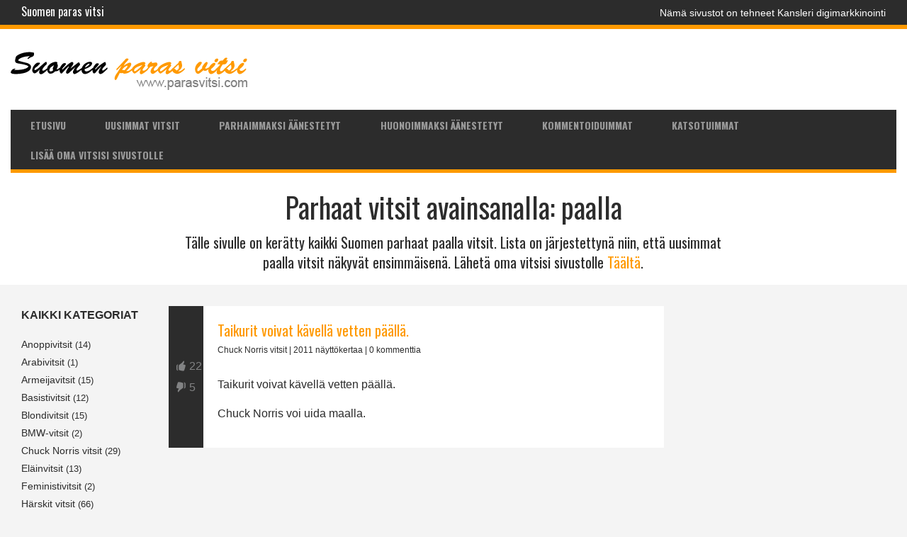

--- FILE ---
content_type: text/html; charset=UTF-8
request_url: https://parasvitsi.com/vitsiavainsana/paalla/
body_size: 12987
content:
	<!doctype html>
	<html class="no-js" lang="fi" >

	<head>
		<meta charset="UTF-8" />
		<meta name="viewport" content="width=device-width, initial-scale=1.0" />
		<meta name='robots' content='index, follow, max-image-preview:large, max-snippet:-1, max-video-preview:-1' />

	<!-- This site is optimized with the Yoast SEO plugin v26.7 - https://yoast.com/wordpress/plugins/seo/ -->
	<title>paalla | Parhaat vitsit avainsanalla: paalla</title>
	<meta name="description" content="Tälle sivulle on kerätty kaikki Suomen parhaat paalla. Lista on järjestettynä niin, että uusimmat paalla vitsit näkyvät ensimmäisenä. Lähetä oma vitsisi sivustolle." />
	<link rel="canonical" href="https://parasvitsi.com/vitsiavainsana/paalla/" />
	<meta property="og:locale" content="fi_FI" />
	<meta property="og:type" content="article" />
	<meta property="og:title" content="paalla | Parhaat vitsit avainsanalla: paalla" />
	<meta property="og:description" content="Tälle sivulle on kerätty kaikki Suomen parhaat paalla. Lista on järjestettynä niin, että uusimmat paalla vitsit näkyvät ensimmäisenä. Lähetä oma vitsisi sivustolle." />
	<meta property="og:url" content="https://parasvitsi.com/vitsiavainsana/paalla/" />
	<meta property="og:site_name" content="Suomen paras vitsi" />
	<script type="application/ld+json" class="yoast-schema-graph">{"@context":"https://schema.org","@graph":[{"@type":"CollectionPage","@id":"https://parasvitsi.com/vitsiavainsana/paalla/","url":"https://parasvitsi.com/vitsiavainsana/paalla/","name":"paalla | Parhaat vitsit avainsanalla: paalla","isPartOf":{"@id":"https://parasvitsi.com/#website"},"description":"Tälle sivulle on kerätty kaikki Suomen parhaat paalla. Lista on järjestettynä niin, että uusimmat paalla vitsit näkyvät ensimmäisenä. Lähetä oma vitsisi sivustolle.","breadcrumb":{"@id":"https://parasvitsi.com/vitsiavainsana/paalla/#breadcrumb"},"inLanguage":"fi"},{"@type":"BreadcrumbList","@id":"https://parasvitsi.com/vitsiavainsana/paalla/#breadcrumb","itemListElement":[{"@type":"ListItem","position":1,"name":"Etusivu","item":"https://parasvitsi.com/"},{"@type":"ListItem","position":2,"name":"paalla"}]},{"@type":"WebSite","@id":"https://parasvitsi.com/#website","url":"https://parasvitsi.com/","name":"Suomen paras vitsi","description":"Tuhansien ilmaisten vitsien arkisto.","potentialAction":[{"@type":"SearchAction","target":{"@type":"EntryPoint","urlTemplate":"https://parasvitsi.com/?s={search_term_string}"},"query-input":{"@type":"PropertyValueSpecification","valueRequired":true,"valueName":"search_term_string"}}],"inLanguage":"fi"}]}</script>
	<!-- / Yoast SEO plugin. -->


<link rel='dns-prefetch' href='//ajax.googleapis.com' />
<link rel='dns-prefetch' href='//use.fontawesome.com' />
<link rel='dns-prefetch' href='//fonts.googleapis.com' />
		<style type="text/css">
		.vortex-container-like,
		.vortex-container-dislike {
			font-size: 16px !important;	
		}
		.vortex-p-like,
		.vortex-p-dislike{
			color:#828384!important;
		}
		.vortex-p-like:hover{
			color:#ff9900!important;
		}
		.vortex-p-like-active{
			color:#ff9900!important;
		}
		.vortex-p-dislike:hover{
			color:#ff3232!important;
		}
		.vortex-p-dislike-active{
			color:#ff3232!important;
		}
		</style>
		
		<style id='wp-img-auto-sizes-contain-inline-css' type='text/css'>
img:is([sizes=auto i],[sizes^="auto," i]){contain-intrinsic-size:3000px 1500px}
/*# sourceURL=wp-img-auto-sizes-contain-inline-css */
</style>
<style id='wp-block-library-inline-css' type='text/css'>
:root{--wp-block-synced-color:#7a00df;--wp-block-synced-color--rgb:122,0,223;--wp-bound-block-color:var(--wp-block-synced-color);--wp-editor-canvas-background:#ddd;--wp-admin-theme-color:#007cba;--wp-admin-theme-color--rgb:0,124,186;--wp-admin-theme-color-darker-10:#006ba1;--wp-admin-theme-color-darker-10--rgb:0,107,160.5;--wp-admin-theme-color-darker-20:#005a87;--wp-admin-theme-color-darker-20--rgb:0,90,135;--wp-admin-border-width-focus:2px}@media (min-resolution:192dpi){:root{--wp-admin-border-width-focus:1.5px}}.wp-element-button{cursor:pointer}:root .has-very-light-gray-background-color{background-color:#eee}:root .has-very-dark-gray-background-color{background-color:#313131}:root .has-very-light-gray-color{color:#eee}:root .has-very-dark-gray-color{color:#313131}:root .has-vivid-green-cyan-to-vivid-cyan-blue-gradient-background{background:linear-gradient(135deg,#00d084,#0693e3)}:root .has-purple-crush-gradient-background{background:linear-gradient(135deg,#34e2e4,#4721fb 50%,#ab1dfe)}:root .has-hazy-dawn-gradient-background{background:linear-gradient(135deg,#faaca8,#dad0ec)}:root .has-subdued-olive-gradient-background{background:linear-gradient(135deg,#fafae1,#67a671)}:root .has-atomic-cream-gradient-background{background:linear-gradient(135deg,#fdd79a,#004a59)}:root .has-nightshade-gradient-background{background:linear-gradient(135deg,#330968,#31cdcf)}:root .has-midnight-gradient-background{background:linear-gradient(135deg,#020381,#2874fc)}:root{--wp--preset--font-size--normal:16px;--wp--preset--font-size--huge:42px}.has-regular-font-size{font-size:1em}.has-larger-font-size{font-size:2.625em}.has-normal-font-size{font-size:var(--wp--preset--font-size--normal)}.has-huge-font-size{font-size:var(--wp--preset--font-size--huge)}.has-text-align-center{text-align:center}.has-text-align-left{text-align:left}.has-text-align-right{text-align:right}.has-fit-text{white-space:nowrap!important}#end-resizable-editor-section{display:none}.aligncenter{clear:both}.items-justified-left{justify-content:flex-start}.items-justified-center{justify-content:center}.items-justified-right{justify-content:flex-end}.items-justified-space-between{justify-content:space-between}.screen-reader-text{border:0;clip-path:inset(50%);height:1px;margin:-1px;overflow:hidden;padding:0;position:absolute;width:1px;word-wrap:normal!important}.screen-reader-text:focus{background-color:#ddd;clip-path:none;color:#444;display:block;font-size:1em;height:auto;left:5px;line-height:normal;padding:15px 23px 14px;text-decoration:none;top:5px;width:auto;z-index:100000}html :where(.has-border-color){border-style:solid}html :where([style*=border-top-color]){border-top-style:solid}html :where([style*=border-right-color]){border-right-style:solid}html :where([style*=border-bottom-color]){border-bottom-style:solid}html :where([style*=border-left-color]){border-left-style:solid}html :where([style*=border-width]){border-style:solid}html :where([style*=border-top-width]){border-top-style:solid}html :where([style*=border-right-width]){border-right-style:solid}html :where([style*=border-bottom-width]){border-bottom-style:solid}html :where([style*=border-left-width]){border-left-style:solid}html :where(img[class*=wp-image-]){height:auto;max-width:100%}:where(figure){margin:0 0 1em}html :where(.is-position-sticky){--wp-admin--admin-bar--position-offset:var(--wp-admin--admin-bar--height,0px)}@media screen and (max-width:600px){html :where(.is-position-sticky){--wp-admin--admin-bar--position-offset:0px}}

/*# sourceURL=wp-block-library-inline-css */
</style><style id='global-styles-inline-css' type='text/css'>
:root{--wp--preset--aspect-ratio--square: 1;--wp--preset--aspect-ratio--4-3: 4/3;--wp--preset--aspect-ratio--3-4: 3/4;--wp--preset--aspect-ratio--3-2: 3/2;--wp--preset--aspect-ratio--2-3: 2/3;--wp--preset--aspect-ratio--16-9: 16/9;--wp--preset--aspect-ratio--9-16: 9/16;--wp--preset--color--black: #000000;--wp--preset--color--cyan-bluish-gray: #abb8c3;--wp--preset--color--white: #ffffff;--wp--preset--color--pale-pink: #f78da7;--wp--preset--color--vivid-red: #cf2e2e;--wp--preset--color--luminous-vivid-orange: #ff6900;--wp--preset--color--luminous-vivid-amber: #fcb900;--wp--preset--color--light-green-cyan: #7bdcb5;--wp--preset--color--vivid-green-cyan: #00d084;--wp--preset--color--pale-cyan-blue: #8ed1fc;--wp--preset--color--vivid-cyan-blue: #0693e3;--wp--preset--color--vivid-purple: #9b51e0;--wp--preset--gradient--vivid-cyan-blue-to-vivid-purple: linear-gradient(135deg,rgb(6,147,227) 0%,rgb(155,81,224) 100%);--wp--preset--gradient--light-green-cyan-to-vivid-green-cyan: linear-gradient(135deg,rgb(122,220,180) 0%,rgb(0,208,130) 100%);--wp--preset--gradient--luminous-vivid-amber-to-luminous-vivid-orange: linear-gradient(135deg,rgb(252,185,0) 0%,rgb(255,105,0) 100%);--wp--preset--gradient--luminous-vivid-orange-to-vivid-red: linear-gradient(135deg,rgb(255,105,0) 0%,rgb(207,46,46) 100%);--wp--preset--gradient--very-light-gray-to-cyan-bluish-gray: linear-gradient(135deg,rgb(238,238,238) 0%,rgb(169,184,195) 100%);--wp--preset--gradient--cool-to-warm-spectrum: linear-gradient(135deg,rgb(74,234,220) 0%,rgb(151,120,209) 20%,rgb(207,42,186) 40%,rgb(238,44,130) 60%,rgb(251,105,98) 80%,rgb(254,248,76) 100%);--wp--preset--gradient--blush-light-purple: linear-gradient(135deg,rgb(255,206,236) 0%,rgb(152,150,240) 100%);--wp--preset--gradient--blush-bordeaux: linear-gradient(135deg,rgb(254,205,165) 0%,rgb(254,45,45) 50%,rgb(107,0,62) 100%);--wp--preset--gradient--luminous-dusk: linear-gradient(135deg,rgb(255,203,112) 0%,rgb(199,81,192) 50%,rgb(65,88,208) 100%);--wp--preset--gradient--pale-ocean: linear-gradient(135deg,rgb(255,245,203) 0%,rgb(182,227,212) 50%,rgb(51,167,181) 100%);--wp--preset--gradient--electric-grass: linear-gradient(135deg,rgb(202,248,128) 0%,rgb(113,206,126) 100%);--wp--preset--gradient--midnight: linear-gradient(135deg,rgb(2,3,129) 0%,rgb(40,116,252) 100%);--wp--preset--font-size--small: 13px;--wp--preset--font-size--medium: 20px;--wp--preset--font-size--large: 36px;--wp--preset--font-size--x-large: 42px;--wp--preset--spacing--20: 0.44rem;--wp--preset--spacing--30: 0.67rem;--wp--preset--spacing--40: 1rem;--wp--preset--spacing--50: 1.5rem;--wp--preset--spacing--60: 2.25rem;--wp--preset--spacing--70: 3.38rem;--wp--preset--spacing--80: 5.06rem;--wp--preset--shadow--natural: 6px 6px 9px rgba(0, 0, 0, 0.2);--wp--preset--shadow--deep: 12px 12px 50px rgba(0, 0, 0, 0.4);--wp--preset--shadow--sharp: 6px 6px 0px rgba(0, 0, 0, 0.2);--wp--preset--shadow--outlined: 6px 6px 0px -3px rgb(255, 255, 255), 6px 6px rgb(0, 0, 0);--wp--preset--shadow--crisp: 6px 6px 0px rgb(0, 0, 0);}:where(.is-layout-flex){gap: 0.5em;}:where(.is-layout-grid){gap: 0.5em;}body .is-layout-flex{display: flex;}.is-layout-flex{flex-wrap: wrap;align-items: center;}.is-layout-flex > :is(*, div){margin: 0;}body .is-layout-grid{display: grid;}.is-layout-grid > :is(*, div){margin: 0;}:where(.wp-block-columns.is-layout-flex){gap: 2em;}:where(.wp-block-columns.is-layout-grid){gap: 2em;}:where(.wp-block-post-template.is-layout-flex){gap: 1.25em;}:where(.wp-block-post-template.is-layout-grid){gap: 1.25em;}.has-black-color{color: var(--wp--preset--color--black) !important;}.has-cyan-bluish-gray-color{color: var(--wp--preset--color--cyan-bluish-gray) !important;}.has-white-color{color: var(--wp--preset--color--white) !important;}.has-pale-pink-color{color: var(--wp--preset--color--pale-pink) !important;}.has-vivid-red-color{color: var(--wp--preset--color--vivid-red) !important;}.has-luminous-vivid-orange-color{color: var(--wp--preset--color--luminous-vivid-orange) !important;}.has-luminous-vivid-amber-color{color: var(--wp--preset--color--luminous-vivid-amber) !important;}.has-light-green-cyan-color{color: var(--wp--preset--color--light-green-cyan) !important;}.has-vivid-green-cyan-color{color: var(--wp--preset--color--vivid-green-cyan) !important;}.has-pale-cyan-blue-color{color: var(--wp--preset--color--pale-cyan-blue) !important;}.has-vivid-cyan-blue-color{color: var(--wp--preset--color--vivid-cyan-blue) !important;}.has-vivid-purple-color{color: var(--wp--preset--color--vivid-purple) !important;}.has-black-background-color{background-color: var(--wp--preset--color--black) !important;}.has-cyan-bluish-gray-background-color{background-color: var(--wp--preset--color--cyan-bluish-gray) !important;}.has-white-background-color{background-color: var(--wp--preset--color--white) !important;}.has-pale-pink-background-color{background-color: var(--wp--preset--color--pale-pink) !important;}.has-vivid-red-background-color{background-color: var(--wp--preset--color--vivid-red) !important;}.has-luminous-vivid-orange-background-color{background-color: var(--wp--preset--color--luminous-vivid-orange) !important;}.has-luminous-vivid-amber-background-color{background-color: var(--wp--preset--color--luminous-vivid-amber) !important;}.has-light-green-cyan-background-color{background-color: var(--wp--preset--color--light-green-cyan) !important;}.has-vivid-green-cyan-background-color{background-color: var(--wp--preset--color--vivid-green-cyan) !important;}.has-pale-cyan-blue-background-color{background-color: var(--wp--preset--color--pale-cyan-blue) !important;}.has-vivid-cyan-blue-background-color{background-color: var(--wp--preset--color--vivid-cyan-blue) !important;}.has-vivid-purple-background-color{background-color: var(--wp--preset--color--vivid-purple) !important;}.has-black-border-color{border-color: var(--wp--preset--color--black) !important;}.has-cyan-bluish-gray-border-color{border-color: var(--wp--preset--color--cyan-bluish-gray) !important;}.has-white-border-color{border-color: var(--wp--preset--color--white) !important;}.has-pale-pink-border-color{border-color: var(--wp--preset--color--pale-pink) !important;}.has-vivid-red-border-color{border-color: var(--wp--preset--color--vivid-red) !important;}.has-luminous-vivid-orange-border-color{border-color: var(--wp--preset--color--luminous-vivid-orange) !important;}.has-luminous-vivid-amber-border-color{border-color: var(--wp--preset--color--luminous-vivid-amber) !important;}.has-light-green-cyan-border-color{border-color: var(--wp--preset--color--light-green-cyan) !important;}.has-vivid-green-cyan-border-color{border-color: var(--wp--preset--color--vivid-green-cyan) !important;}.has-pale-cyan-blue-border-color{border-color: var(--wp--preset--color--pale-cyan-blue) !important;}.has-vivid-cyan-blue-border-color{border-color: var(--wp--preset--color--vivid-cyan-blue) !important;}.has-vivid-purple-border-color{border-color: var(--wp--preset--color--vivid-purple) !important;}.has-vivid-cyan-blue-to-vivid-purple-gradient-background{background: var(--wp--preset--gradient--vivid-cyan-blue-to-vivid-purple) !important;}.has-light-green-cyan-to-vivid-green-cyan-gradient-background{background: var(--wp--preset--gradient--light-green-cyan-to-vivid-green-cyan) !important;}.has-luminous-vivid-amber-to-luminous-vivid-orange-gradient-background{background: var(--wp--preset--gradient--luminous-vivid-amber-to-luminous-vivid-orange) !important;}.has-luminous-vivid-orange-to-vivid-red-gradient-background{background: var(--wp--preset--gradient--luminous-vivid-orange-to-vivid-red) !important;}.has-very-light-gray-to-cyan-bluish-gray-gradient-background{background: var(--wp--preset--gradient--very-light-gray-to-cyan-bluish-gray) !important;}.has-cool-to-warm-spectrum-gradient-background{background: var(--wp--preset--gradient--cool-to-warm-spectrum) !important;}.has-blush-light-purple-gradient-background{background: var(--wp--preset--gradient--blush-light-purple) !important;}.has-blush-bordeaux-gradient-background{background: var(--wp--preset--gradient--blush-bordeaux) !important;}.has-luminous-dusk-gradient-background{background: var(--wp--preset--gradient--luminous-dusk) !important;}.has-pale-ocean-gradient-background{background: var(--wp--preset--gradient--pale-ocean) !important;}.has-electric-grass-gradient-background{background: var(--wp--preset--gradient--electric-grass) !important;}.has-midnight-gradient-background{background: var(--wp--preset--gradient--midnight) !important;}.has-small-font-size{font-size: var(--wp--preset--font-size--small) !important;}.has-medium-font-size{font-size: var(--wp--preset--font-size--medium) !important;}.has-large-font-size{font-size: var(--wp--preset--font-size--large) !important;}.has-x-large-font-size{font-size: var(--wp--preset--font-size--x-large) !important;}
/*# sourceURL=global-styles-inline-css */
</style>

<style id='classic-theme-styles-inline-css' type='text/css'>
/*! This file is auto-generated */
.wp-block-button__link{color:#fff;background-color:#32373c;border-radius:9999px;box-shadow:none;text-decoration:none;padding:calc(.667em + 2px) calc(1.333em + 2px);font-size:1.125em}.wp-block-file__button{background:#32373c;color:#fff;text-decoration:none}
/*# sourceURL=/wp-includes/css/classic-themes.min.css */
</style>
<link rel='stylesheet' id='bonfire-touchy-css-css' href='https://parasvitsi.com/wp-content/plugins/touchy-by-bonfire/touchy.css?ver=1' type='text/css' media='all' />
<link rel='stylesheet' id='touchy-fontawesome-css' href='https://parasvitsi.com/wp-content/plugins/touchy-by-bonfire/fonts/font-awesome/css/font-awesome.min.css?ver=1' type='text/css' media='all' />
<link rel='stylesheet' id='touchy-fonts-css' href='//fonts.googleapis.com/css?family=Roboto%3A400&#038;ver=1.0.0' type='text/css' media='all' />
<link rel='stylesheet' id='vortex_like_or_dislike-css' href='https://parasvitsi.com/wp-content/plugins/rating-system/assets/css/style.css?ver=6.9' type='text/css' media='all' />
<link rel='stylesheet' id='vortex_like_or_dislike_comment-css' href='https://parasvitsi.com/wp-content/plugins/rating-system/assets/css/style.css?ver=6.9' type='text/css' media='all' />
<link rel='stylesheet' id='main-stylesheet-css' href='https://parasvitsi.com/wp-content/themes/parasvitsi/dist/assets/css/app.css?ver=2.10.4' type='text/css' media='all' />
<script type="text/javascript" src="https://ajax.googleapis.com/ajax/libs/jquery/3.2.1/jquery.min.js?ver=3.2.1" id="jquery-js"></script>
<script type="text/javascript" src="https://parasvitsi.com/wp-content/plugins/touchy-by-bonfire/retina.min.js?ver=1" id="bonfire-touchy-retina-js-js"></script>
<link rel="https://api.w.org/" href="https://parasvitsi.com/wp-json/" /><link rel="alternate" title="JSON" type="application/json" href="https://parasvitsi.com/wp-json/wp/v2/tags/734" />		<style>
        /* logo location */
        .touchy-logo-wrapper { background-color:; }
        .touchy-logo-wrapper { background-color:; }
        .touchy-logo a { color:; }
        .touchy-logo a:hover { color:; }
        .touchy-logo-wrapper {
            
                text-align:center;
                        }

        /* if logo location hidden*/
                .touchy-wrapper { position:fixed; top:0; }
        .touchy-search-wrapper { position:fixed; top:0; }
        .touchy-by-bonfire-wrapper { position:fixed; top:65px; }
                
        /* text labels */
        .touchy-wrapper .touchy-back-button::before {
            content:'';
            color:;
        }
        .touchy-wrapper .touchy-call-button::before {
            content:'';
            color:;
            margin-left:-2px;
        }
        .touchy-wrapper .touchy-email-button::before {
            content:'';
            color:;
        }
        .touchy-wrapper .touchy-search-button::before {
            content:'ETSI';
            color:;
        }
        .touchy-wrapper .touchy-menu-button::before {
            content:'KATEGORIAT';
            color:;
        }
        
        /* text label hovers (on touch devices only) */
                .touchy-wrapper .touchy-back-button:hover::before,
        .touchy-wrapper .touchy-call-button:hover::before,
        .touchy-wrapper .touchy-email-button:hover::before,
        .touchy-wrapper .touchy-search-button:hover::before,
        .touchy-wrapper .touchy-menu-button:hover::before {
            color:#fff;
        }
        .touchy-wrapper .touchy-back-button:hover::before { color:; }
        .touchy-wrapper .touchy-call-button:hover::before { color:; }
        .touchy-wrapper .touchy-email-button:hover::before { color:; }
        .touchy-wrapper .touchy-search-button:hover::before { color:; }
        .touchy-wrapper .touchy-menu-button:hover::before { color:; }
                /* text label colors for search and menu button active states */
        .touchy-wrapper .touchy-search-button-active::before { color:; }
        .touchy-wrapper .touchy-menu-button-active::before { color:; }
        
        /* icon positioning if text label entered */
                
                
                
                .touchy-search-text-label-offset > div { margin-top:-11px; }
        .touchy-search-text-label-offset i { position:relative; top:-5px; }
                
                .touchy-menu-text-label-offset > div { margin-top:-8px; }
        .touchy-menu-text-label-offset i { position:relative; top:-8px; }
                
        /* custom text label font size */
        .touchy-wrapper .touchy-back-button::before,
        .touchy-wrapper .touchy-call-button::before,
        .touchy-wrapper .touchy-email-button::before,
        .touchy-wrapper .touchy-search-button::before,
        .touchy-wrapper .touchy-menu-button::before {
            font-size:px;
        }
        
		/* BACK button */
		.touchy-wrapper .touchy-back-button { color:; background-color:; }
		/* CALL button */
		.touchy-wrapper .touchy-call-button { color:; background-color:; }
		/* EMAIL button */
		.touchy-wrapper .touchy-email-button { color:; background-color:; }
		/* SEARCH button */
		.touchy-wrapper .touchy-search-button { color:#ff9900; background-color:#2c2c2c; }
        /* when search button active */
        .touchy-search-button-active { color:#ff9900 !important; background-color:#2c2c2c !important; }
        .touchy-search-button-active .touchy-default-search-outer {            
            -webkit-box-shadow:0px 0px 0px 2px #ff9900 !important;
            -moz-box-shadow:0px 0px 0px 2px #ff9900 !important;
            box-shadow:0px 0px 0px 2px #ff9900 !important;
        }
        .touchy-search-button-active .touchy-default-search-outer:after,
        .touchy-search-button-active .touchy-default-search-inner,
        .touchy-search-button-active .touchy-default-search-inner:before,
        .touchy-search-button-active .touchy-default-search-inner:after { background-color:#ff9900 !important; }
        /* MENU button */
		.touchy-menu-button { color:#ff9900; background-color:#2c2c2c; }
        .touchy-default-menu,
        .touchy-default-menu:before,
        .touchy-default-menu:after { background-color:#ff9900; }
        /* when menu button active */
        .touchy-menu-button-active { color:#ff9900; background-color:#2c2c2c; }
        .touchy-menu-button-active .touchy-default-menu,
        .touchy-menu-button-active .touchy-default-menu:before,
        .touchy-menu-button-active .touchy-default-menu:after { background-color:#ff9900; }

        /* show top button hovers on non-touch devices only */
                .touchy-back-button:hover,
        .touchy-call-button:hover,
        .touchy-email-button:hover,
        .touchy-search-button:hover,
        .touchy-menu-button:hover {
            color:#fff;
            background-color:#07B1FF;
        }
        .touchy-back-button:hover { color:; background-color:; }
        .touchy-call-button:hover { color:; background-color:; }
        .touchy-email-button:hover { color:; background-color:; }
        .touchy-search-button:hover { color:#ff9900; background-color:#2c2c2c; }
        .touchy-menu-button:hover { color:#ff9900; background-color:#2c2c2c; }

        /* default back button */
        .touchy-back-button:hover .touchy-default-back,
        .touchy-back-button:hover .touchy-default-back:before,
        .touchy-back-button:hover .touchy-default-back:after { background-color:#fff;; }

        /* default call icon hovers */
        .touchy-call-button:hover .touchy-default-call-one,
        .touchy-call-button:hover .touchy-default-call-two,
        .touchy-call-button:hover .touchy-default-call-three,
        .touchy-call-button:hover .touchy-default-call-one:before,
        .touchy-call-button:hover .touchy-default-call-two:before,
        .touchy-call-button:hover .touchy-default-call-three:before,
        .touchy-call-button:hover .touchy-default-call-one:after,
        .touchy-call-button:hover .touchy-default-call-two:after,
        .touchy-call-button:hover .touchy-default-call-three:after { background-color:#fff; }

        /* default email icon hovers */
        .touchy-email-button:hover .touchy-default-email-outer {
            -webkit-box-shadow:0px 0px 0px 2px #fff;
            -moz-box-shadow:0px 0px 0px 2px #fff;
            box-shadow:0px 0px 0px 2px #fff;
        }
        .touchy-email-button:hover .touchy-default-email-outer:before,
        .touchy-email-button:hover .touchy-default-email-outer:after,
        .touchy-email-button:hover .touchy-default-email-outer .touchy-default-email-inner:before,
        .touchy-email-button:hover .touchy-default-email-outer .touchy-default-email-inner:after { background-color:#fff; }
        
        /* default search icon hovers */
        .touchy-search-button:hover .touchy-default-search-outer {
            -webkit-box-shadow:0px 0px 0px 2px #ff9900;
            -moz-box-shadow:0px 0px 0px 2px #ff9900;
            box-shadow:0px 0px 0px 2px #ff9900;
        }
        .touchy-search-button:hover .touchy-default-search-outer:after,
        .touchy-search-button:hover .touchy-default-search-outer .touchy-default-search-inner,
        .touchy-search-button:hover .touchy-default-search-outer .touchy-default-search-inner:before,
        .touchy-search-button:hover .touchy-default-search-outer .touchy-default-search-inner:after { background-color:#ff9900; }
        
        /* default menu icon hover */
        .touchy-menu-button:hover .touchy-default-menu,
        .touchy-menu-button:hover .touchy-default-menu:before,
        .touchy-menu-button:hover .touchy-default-menu:after { background-color:#ff9900; }
                
        /* default back button */
        .touchy-default-back,
        .touchy-default-back:before,
        .touchy-default-back:after { background-color:; }
        
        /* default call button */
        .touchy-default-call-one,
        .touchy-default-call-two,
        .touchy-default-call-three,
        .touchy-default-call-one:before,
        .touchy-default-call-two:before,
        .touchy-default-call-three:before,
        .touchy-default-call-one:after,
        .touchy-default-call-two:after,
        .touchy-default-call-three:after { background-color:; }
        
        /* default email button */
        .touchy-email-button .touchy-default-email-outer {
            -webkit-box-shadow:0px 0px 0px 2px ;
            -moz-box-shadow:0px 0px 0px 2px ;
            box-shadow:0px 0px 0px 2px ;
        }
        .touchy-email-button .touchy-default-email-outer:before,
        .touchy-email-button .touchy-default-email-outer:after,
        .touchy-email-button .touchy-default-email-outer .touchy-default-email-inner:before,
        .touchy-email-button .touchy-default-email-outer .touchy-default-email-inner:after { background-color:; }
        
        /* default search button */
        .touchy-search-button .touchy-default-search-outer {
            -webkit-box-shadow:0px 0px 0px 2px #ff9900;
            -moz-box-shadow:0px 0px 0px 2px #ff9900;
            box-shadow:0px 0px 0px 2px #ff9900;
        }
        .touchy-search-button .touchy-default-search-outer:after,
        .touchy-search-button .touchy-default-search-outer .touchy-default-search-inner,
        .touchy-search-button .touchy-default-search-outer .touchy-default-search-inner:before,
        .touchy-search-button .touchy-default-search-outer .touchy-default-search-inner:after { background-color:#ff9900; }
        
		/* menu bar separator */
		.touchy-back-button:after,
        .touchy-call-button:after,
        .touchy-email-button:after,
        .touchy-search-button:after { background-color:#EBEBEB; }
        
        /* hide button separators on button hover (on non-touch devices only) */
                .touchy-back-button:hover:after,
        .touchy-call-button:hover:after,
        .touchy-email-button:hover:after,
        .touchy-search-button:hover:after { opacity:0; }
        
        /* search field placeholder color */
        input.touchy-search-field::-webkit-input-placeholder { color: !important; }
        input.touchy-search-field:-moz-placeholder { color: !important; }
        input.touchy-search-field::-moz-placeholder { color: !important; }
        /* search field text color */
        .touchy-search-wrapper input.touchy-search-field { color:; }
        /* search field 'clear field' button color */
        .touchy-clear-search::before,
        .touchy-clear-search::after { background-color: }
        /* search field background color */
        .touchy-search-wrapper input.touchy-search-field { background-color:; }
        /* search button text + background color */
        .touchy-search-wrapper input.touchy-search { color:; background-color:; }

		/* accordion + tooltip background, menu end marker */
		.touchy-menu-tooltip:before { border-bottom-color:#2b2b2b; }
		.touchy-by-bonfire { background:#2b2b2b; border-color:#ff9900; }
        /* if tooltip color overridden */
        .touchy-menu-tooltip:before { border-bottom-color:#ffffff; }
        
        /* sub-menu background */
        .touchy-by-bonfire ul.sub-menu { background:; }

        /* horizontal menu item divider */
        .touchy-by-bonfire .menu > li,
        .touchy-by-bonfire ul.sub-menu > li:first-child { border-color:#ff9900; }
        /* horizontal menu item divider (sub-menu) */
        .touchy-by-bonfire ul li ul li:after { background-color:; }

		/* accordion menu separator */
		.touchy-by-bonfire .menu li span { border-left-color:#ff9900; }
        /* accordion menu separator (sub-menu) */
		.touchy-by-bonfire .sub-menu li span { border-left-color:; }
        
		/* accordion menu item */
		.touchy-by-bonfire .menu a {
            font-size:px;
            line-height:px;
            font-family:;
            color:#ff9900;
        }
        .touchy-by-bonfire ul li.current-menu-item a { color:#ffffff; }
		.touchy-by-bonfire .menu a:hover,
        .touchy-by-bonfire ul li.current-menu-item a:hover,
        .touchy-by-bonfire .menu a:active { color:#ff9900; }
        
        /* menu icons */
        .touchy-by-bonfire .menu a i {
            font-size:px;
            color:;
        }
        .touchy-by-bonfire .sub-menu a i {
            font-size:px;
            color:;
        }

		/* menu description */
		.touchy-menu-item-description {
            font-size:px;
            line-height:px;
            margin-top:px;
            font-family:;
            color:;
        }
		
		/* accordion sub-menu item */
		.touchy-by-bonfire .sub-menu a { color:; }
		.touchy-by-bonfire .sub-menu a:hover, .touchy-by-bonfire .sub-menu a:active { color:; }
		
		/* content overlay color + transparency */
		.touchy-overlay { background-color:; }
        .touchy-overlay-active { opacity:; }
		
		/* menu transparency */
		.touchy-wrapper { opacity:; }
        
        /* hide menubar shadow */
                
        /* widget area background */
        .touchy-widgets-wrapper { background-color:; }
        
        /* absolute positioning */
                
        /* bottom positioning */
                .touchy-logo-wrapper {
            z-index:99992 !important;
                        -moz-box-shadow:0 0 2px 0 rgba(0,0,0,0.14);
            -webkit-box-shadow:0 0 2px 0 rgba(0,0,0,0.14);
            box-shadow:0 0 2px 0 rgba(0,0,0,0.14);
                    }
        .touchy-wrapper {
            position:fixed !important;
            top:auto;
            bottom:0;
        }
        .touchy-by-bonfire-wrapper {
            position:fixed !important;
            top:20px;
            bottom:65px;
        }
        .touchy-search-wrapper {
            position:fixed !important;
            top:auto;
            bottom:0;
        }
        .touchy-search-wrapper-active {
            -webkit-transform:translateY(-51px);
            -moz-transform:translateY(-51px);
            transform:translateY(-51px);
        }
        .touchy-by-bonfire {
            position:absolute;
            top:auto;
            bottom:0;
            border-width:3px 0 0 0;
        }
        .touchy-menu-tooltip:before {
            top:-15px;
            border-bottom:0;
            border-top:6px solid #fff;
            border-top-color:#2b2b2b;
        }
        .touchy-by-bonfire {
            -webkit-transform:translateY(10px);
            -moz-transform:translateY(10px);
            transform:translateY(10px);
        }
                
        /* hide logo area background shadow */
                
        /* accordion expand icon */
		.touchy-by-bonfire .touchy-sub-arrow-inner:before,
        .touchy-by-bonfire .touchy-sub-arrow-inner:after { background-color:; }
        /* accordion expand icon (sub-menu) */
        .touchy-by-bonfire .sub-menu li .touchy-sub-arrow-inner:before,
        .touchy-by-bonfire .sub-menu li .touchy-sub-arrow-inner:after { background-color:; }
        
        /* show sub-menu arrow hover colors on non-touch devices only */
                .touchy-by-bonfire .touchy-sub-arrow:hover .touchy-sub-arrow-inner:before,
        .touchy-by-bonfire .touchy-sub-arrow:hover .touchy-sub-arrow-inner:after { background-color:#777; }
        /* accordion expand icon hover */
        .touchy-by-bonfire .touchy-sub-arrow:hover .touchy-sub-arrow-inner:before,
        .touchy-by-bonfire .touchy-sub-arrow:hover .touchy-sub-arrow-inner:after { background-color:; }
        /* accordion expand icon hover (sub-menu) */
        .touchy-by-bonfire .sub-menu li .touchy-sub-arrow:hover .touchy-sub-arrow-inner:before,
        .touchy-by-bonfire .sub-menu li .touchy-sub-arrow:hover .touchy-sub-arrow-inner:after { background-color:; }
                
        /* push down Touchy if WordPress toolbar is active */
                
		/* hide touchy between resolutions */
		@media ( min-width:800px) and (max-width:9999px) {
			.touchy-logo-wrapper,
            .touchy-search-wrapper,
            .touchy-wrapper,
			.touchy-overlay,
			.touchy-by-bonfire { display:none !important; }
		}
		/* hide theme menu */
				</style>
		<!-- END CUSTOM COLORS (WP THEME CUSTOMIZER) -->
	
	 
		<style type="text/css">
		.vortex-container-like-comment,
		.vortex-container-dislike-comment{font-size:16px;}
		.vortex-p-like-comment, 
		.vortex-p-dislike-comment{color:#828384;}
		.vortex-p-like-comment:hover{color:#4898d6;}
		.vortex-p-like-active-comment{color:#1b7fcc;}
		.vortex-p-dislike-comment:hover{color:#0a0101;}
		.vortex-p-dislike-active-comment{color:#0a0101;}
		</style>
		<link rel="icon" href="https://parasvitsi.com/wp-content/uploads/2018/08/cropped-2000px-Smiley.svg1_1.png" sizes="32x32" />
<link rel="icon" href="https://parasvitsi.com/wp-content/uploads/2018/08/cropped-2000px-Smiley.svg1_1.png" sizes="192x192" />
<link rel="apple-touch-icon" href="https://parasvitsi.com/wp-content/uploads/2018/08/cropped-2000px-Smiley.svg1_1.png" />
<meta name="msapplication-TileImage" content="https://parasvitsi.com/wp-content/uploads/2018/08/cropped-2000px-Smiley.svg1_1.png" />
		<style type="text/css" id="wp-custom-css">
			@media (max-width: 1000px) {
	.mcenter {
		text-align: center !important;
	}
}		</style>
				<link href="https://fonts.googleapis.com/css?family=Oswald:400,700" rel="stylesheet">
		
		<script async src="https://pagead2.googlesyndication.com/pagead/js/adsbygoogle.js?client=ca-pub-4800449218894374"
     crossorigin="anonymous"></script>
	</head>

	<body class="archive tag tag-paalla tag-734 wp-theme-parasvitsi offcanvas">

		
		<div class="whitebg mb-30 dpb-10 mpb-10">
			<div class="top-valikko">
				<div class="row">
					<div class="large-4 medium-4 small-12 columns mcenter">
						<a href="https://parasvitsi.com/" rel="home">
							<h4>
								Suomen paras vitsi							</h4>
						</a>
					</div>
					<div class="large-8 medium-8 small-12 columns mcenter" style="text-align: right;">
						Nämä sivustot on tehneet <a href="https://kansleri.fi/digimarkkinointi/">Kansleri digimarkkinointi</a>
						 
																			<!--<a href="">
								<span class="fa-stack">
									<i class="fa fa-circle fa-stack-2x"></i>
									<i class="fa  fa-stack-1x fa-inverse"></i>
								</span>
							</a> -->
																	</div>
				</div>
			</div>

			<div class="row logomainos mt-10 mb-10 collapse">
				<div class="large-4 medium-12 small-12 columns mcenter">
					<a href="https://parasvitsi.com/" rel="home">
						<img src="https://parasvitsi.com/wp-content/uploads/2022/11/download.png" alt="Suomen paras vitsi logo" />
					</a>
				</div>

				<div class="large-8 medium-9 small-12 columns mt-10 mb-10">
									</div>
			</div>

			<div class="row valikko mb-20">
				<div class="large-12 medium-12 small-12">
					<ul id="menu-uusi-paavalikko" class="dropdown menu desktop-menu" data-dropdown-menu><li id="menu-item-1012" class="menu-item menu-item-type-post_type menu-item-object-page menu-item-home menu-item-1012"><a href="https://parasvitsi.com/">Etusivu</a></li>
<li id="menu-item-1015" class="menu-item menu-item-type-post_type menu-item-object-page menu-item-1015"><a href="https://parasvitsi.com/uusimmat-vitsit/">Uusimmat vitsit</a></li>
<li id="menu-item-1014" class="menu-item menu-item-type-post_type menu-item-object-page menu-item-1014"><a href="https://parasvitsi.com/parhaimmaksi-aanestetyt-vitsit/">Parhaimmaksi äänestetyt</a></li>
<li id="menu-item-1016" class="menu-item menu-item-type-post_type menu-item-object-page menu-item-1016"><a href="https://parasvitsi.com/huonoimmaksi-aanestetyt/">Huonoimmaksi äänestetyt</a></li>
<li id="menu-item-1018" class="menu-item menu-item-type-post_type menu-item-object-page menu-item-1018"><a href="https://parasvitsi.com/kommentoiduimmat-vitsit/">Kommentoiduimmat</a></li>
<li id="menu-item-1013" class="menu-item menu-item-type-post_type menu-item-object-page menu-item-1013"><a href="https://parasvitsi.com/katsotuimmat-vitsit/">Katsotuimmat</a></li>
<li id="menu-item-1017" class="menu-item menu-item-type-post_type menu-item-object-page menu-item-1017"><a href="https://parasvitsi.com/lisaa-oma-vitsisi-sivustolle/">Lisää oma vitsisi sivustolle</a></li>
</ul>

					<div class="site-title-bar title-bar" data-responsive-toggle="mobile-menu">
						<div class="title-bar-left">
							<button aria-label="Main Menu" class="menu-icon" type="button" data-toggle="mobile-menu"></button>
							<span class="site-mobile-title title-bar-title">

							</span>
						</div>

					</div>

										
<nav class="mobile-menu vertical menu" id="mobile-menu" role="navigation">
	<ul id="menu-uusi-paavalikko-1" class="vertical menu" data-accordion-menu data-submenu-toggle="true"><li class="menu-item menu-item-type-post_type menu-item-object-page menu-item-home menu-item-1012"><a href="https://parasvitsi.com/">Etusivu</a></li>
<li class="menu-item menu-item-type-post_type menu-item-object-page menu-item-1015"><a href="https://parasvitsi.com/uusimmat-vitsit/">Uusimmat vitsit</a></li>
<li class="menu-item menu-item-type-post_type menu-item-object-page menu-item-1014"><a href="https://parasvitsi.com/parhaimmaksi-aanestetyt-vitsit/">Parhaimmaksi äänestetyt</a></li>
<li class="menu-item menu-item-type-post_type menu-item-object-page menu-item-1016"><a href="https://parasvitsi.com/huonoimmaksi-aanestetyt/">Huonoimmaksi äänestetyt</a></li>
<li class="menu-item menu-item-type-post_type menu-item-object-page menu-item-1018"><a href="https://parasvitsi.com/kommentoiduimmat-vitsit/">Kommentoiduimmat</a></li>
<li class="menu-item menu-item-type-post_type menu-item-object-page menu-item-1013"><a href="https://parasvitsi.com/katsotuimmat-vitsit/">Katsotuimmat</a></li>
<li class="menu-item menu-item-type-post_type menu-item-object-page menu-item-1017"><a href="https://parasvitsi.com/lisaa-oma-vitsisi-sivustolle/">Lisää oma vitsisi sivustolle</a></li>
</ul></nav>
					
				</div>
			</div>


			
	<div class="row introteksti center">
		<div class="large-8 medium-12 small-12 large-centered columns">
			<h1>
				Parhaat vitsit avainsanalla: paalla			</h1>
			<h2>Tälle sivulle on kerätty kaikki Suomen parhaat paalla vitsit. Lista on järjestettynä niin, että uusimmat paalla vitsit näkyvät ensimmäisenä. Lähetä oma vitsisi sivustolle <a href="https://parasvitsi.com/lisaa-oma-vitsisi-sivustolle/">Täältä</a>.</h2>
						</div>
	</div>
	</div>


	<div class="row">
		<div class="large-2 medium-3 small-12 columns">
			<p class="show-for-medium"><b>KAIKKI KATEGORIAT</b></p>
<ul class="show-for-medium kategoriat">
	<li><a href="https://parasvitsi.com/vitsikategoria/anoppi-vitsit/" alt="View all posts in Anoppivitsit">Anoppivitsit</a><small> (14)</small></li><li><a href="https://parasvitsi.com/vitsikategoria/arabi-vitsit/" alt="View all posts in Arabivitsit">Arabivitsit</a><small> (1)</small></li><li><a href="https://parasvitsi.com/vitsikategoria/armeija-vitsit/" alt="View all posts in Armeijavitsit">Armeijavitsit</a><small> (15)</small></li><li><a href="https://parasvitsi.com/vitsikategoria/basisti-vitsit/" alt="View all posts in Basistivitsit">Basistivitsit</a><small> (12)</small></li><li><a href="https://parasvitsi.com/vitsikategoria/blondi-vitsit/" alt="View all posts in Blondivitsit">Blondivitsit</a><small> (15)</small></li><li><a href="https://parasvitsi.com/vitsikategoria/bemari-vitsit/" alt="View all posts in BMW-vitsit">BMW-vitsit</a><small> (2)</small></li><li><a href="https://parasvitsi.com/vitsikategoria/chuck-norris-vitsit/" alt="View all posts in Chuck Norris vitsit">Chuck Norris vitsit</a><small> (29)</small></li><li><a href="https://parasvitsi.com/vitsikategoria/elainvitsit/" alt="View all posts in Eläinvitsit">Eläinvitsit</a><small> (13)</small></li><li><a href="https://parasvitsi.com/vitsikategoria/feministi-vitsit/" alt="View all posts in Feministivitsit">Feministivitsit</a><small> (2)</small></li><li><a href="https://parasvitsi.com/vitsikategoria/harskit-vitsit/" alt="View all posts in Härskit vitsit">Härskit vitsit</a><small> (66)</small></li><li><a href="https://parasvitsi.com/vitsikategoria/hauskat-vitsit/" alt="View all posts in Hauskat vitsit">Hauskat vitsit</a><small> (26)</small></li><li><a href="https://parasvitsi.com/vitsikategoria/huonot-vitsit/" alt="View all posts in Huonot vitsit">Huonot vitsit</a><small> (36)</small></li><li><a href="https://parasvitsi.com/vitsikategoria/hyvat-vitsit/" alt="View all posts in Hyvät vitsit">Hyvät vitsit</a><small> (25)</small></li><li><a href="https://parasvitsi.com/vitsikategoria/ilotytto-vitsit/" alt="View all posts in Ilotyttövitsit">Ilotyttövitsit</a><small> (3)</small></li><li><a href="https://parasvitsi.com/vitsikategoria/insinoorivitsit/" alt="View all posts in Insinöörivitsit">Insinöörivitsit</a><small> (6)</small></li><li><a href="https://parasvitsi.com/vitsikategoria/intiaani-vitsit/" alt="View all posts in Intiaanivitsit">Intiaanivitsit</a><small> (1)</small></li><li><a href="https://parasvitsi.com/vitsikategoria/intti-vitsit/" alt="View all posts in Inttivitsit">Inttivitsit</a><small> (14)</small></li><li><a href="https://parasvitsi.com/vitsikategoria/jeesus-vitsit/" alt="View all posts in Jeesusvitsit">Jeesusvitsit</a><small> (11)</small></li><li><a href="https://parasvitsi.com/vitsikategoria/joulupukki-vitsit/" alt="View all posts in Joulupukkivitsit">Joulupukkivitsit</a><small> (3)</small></li><li><a href="https://parasvitsi.com/vitsikategoria/joulu-vitsit/" alt="View all posts in Jouluvitsit">Jouluvitsit</a><small> (6)</small></li><li><a href="https://parasvitsi.com/vitsikategoria/jumala-vitsit/" alt="View all posts in Jumalavitsit">Jumalavitsit</a><small> (11)</small></li><li><a href="https://parasvitsi.com/vitsikategoria/juutalais-vitsit/" alt="View all posts in Juutalaisvitsit">Juutalaisvitsit</a><small> (5)</small></li><li><a href="https://parasvitsi.com/vitsikategoria/kaksimieliset-vitsit/" alt="View all posts in Kaksimielisetvitsit">Kaksimielisetvitsit</a><small> (10)</small></li><li><a href="https://parasvitsi.com/vitsikategoria/kansallisuusvitsit/" alt="View all posts in Kansallisuusvitsit">Kansallisuusvitsit</a><small> (2)</small></li><li><a href="https://parasvitsi.com/vitsikategoria/katolilaisvitsit/" alt="View all posts in Katolilaisvitsit">Katolilaisvitsit</a><small> (2)</small></li><li><a href="https://parasvitsi.com/vitsikategoria/laakari-vitsit/" alt="View all posts in Lääkärivitsit">Lääkärivitsit</a><small> (9)</small></li><li><a href="https://parasvitsi.com/vitsikategoria/lada-vitsit/" alt="View all posts in Ladavitsit">Ladavitsit</a><small> (5)</small></li><li><a href="https://parasvitsi.com/vitsikategoria/laihialaisvitsit/" alt="View all posts in Laihialaisvitsit">Laihialaisvitsit</a><small> (2)</small></li><li><a href="https://parasvitsi.com/vitsikategoria/lappalais-vitsit/" alt="View all posts in Lappalaisvitsit">Lappalaisvitsit</a><small> (1)</small></li><li><a href="https://parasvitsi.com/vitsikategoria/lasten-vitsit/" alt="View all posts in Lasten vitsit">Lasten vitsit</a><small> (9)</small></li><li><a href="https://parasvitsi.com/vitsikategoria/lyhyet-vitsit/" alt="View all posts in Lyhyet vitsit">Lyhyet vitsit</a><small> (40)</small></li><li><a href="https://parasvitsi.com/vitsikategoria/musta-huumori-vitsit/" alt="View all posts in Musta huumori vitsit">Musta huumori vitsit</a><small> (10)</small></li><li><a href="https://parasvitsi.com/vitsikategoria/mustalaisvitsit/" alt="View all posts in Mustalaisvitsit">Mustalaisvitsit</a><small> (7)</small></li><li><a href="https://parasvitsi.com/vitsikategoria/muusikko-vitsit/" alt="View all posts in Muusikkovitsit">Muusikkovitsit</a><small> (1)</small></li><li><a href="https://parasvitsi.com/vitsikategoria/natsi-vitsit/" alt="View all posts in Natsivitsit">Natsivitsit</a><small> (1)</small></li><li><a href="https://parasvitsi.com/vitsikategoria/pikku-kalle-vitsit/" alt="View all posts in Pikku-Kalle vitsit">Pikku-Kalle vitsit</a><small> (14)</small></li><li><a href="https://parasvitsi.com/vitsikategoria/pohjois-korea-vitsit/" alt="View all posts in Pohjois-Korea vitsit">Pohjois-Korea vitsit</a><small> (2)</small></li><li><a href="https://parasvitsi.com/vitsikategoria/poliisi-vitsit/" alt="View all posts in Poliisivitsit">Poliisivitsit</a><small> (3)</small></li><li><a href="https://parasvitsi.com/vitsikategoria/poliitikko-vitsit/" alt="View all posts in Poliitikkovitsit">Poliitikkovitsit</a><small> (3)</small></li><li><a href="https://parasvitsi.com/vitsikategoria/puujalkavitsit/" alt="View all posts in Puujalkavitsit">Puujalkavitsit</a><small> (33)</small></li><li><a href="https://parasvitsi.com/vitsikategoria/ruotsalais-vitsit/" alt="View all posts in Ruotsalaisvitsit">Ruotsalaisvitsit</a><small> (9)</small></li><li><a href="https://parasvitsi.com/vitsikategoria/sairaat-vitsit/" alt="View all posts in Sairaatvitsit">Sairaatvitsit</a><small> (10)</small></li><li><a href="https://parasvitsi.com/vitsikategoria/savolaisvitsit/" alt="View all posts in Savolaisvitsit">Savolaisvitsit</a><small> (5)</small></li><li><a href="https://parasvitsi.com/vitsikategoria/sovinisti-vitsit/" alt="View all posts in Sovinistivitsit">Sovinistivitsit</a><small> (4)</small></li><li><a href="https://parasvitsi.com/vitsikategoria/suomalainen-ruotsalainen-ja-norjalainen-vitsit/" alt="View all posts in Suomalainen Ruotsalainen ja Norjalainen vitsit">Suomalainen Ruotsalainen ja Norjalainen vitsit</a><small> (3)</small></li><li><a href="https://parasvitsi.com/vitsikategoria/turkulais-vitsit/" alt="View all posts in Turkulaisvitsit">Turkulaisvitsit</a><small> (4)</small></li><li><a href="https://parasvitsi.com/vitsikategoria/uskonto-vitsit/" alt="View all posts in Uskonto vitsit">Uskonto vitsit</a><small> (21)</small></li><li><a href="https://parasvitsi.com/vitsikategoria/uudet-vitsit-2015/" alt="View all posts in Uudet vitsit 2015">Uudet vitsit 2015</a><small> (20)</small></li><li><a href="https://parasvitsi.com/vitsikategoria/vaimo-vitsit/" alt="View all posts in Vaimovitsit">Vaimovitsit</a><small> (21)</small></li><li><a href="https://parasvitsi.com/vitsikategoria/vitsit-miehista/" alt="View all posts in Vitsit miehistä">Vitsit miehistä</a><small> (4)</small></li><li><a href="https://parasvitsi.com/vitsikategoria/vitsit-naisista/" alt="View all posts in Vitsit naisista">Vitsit naisista</a><small> (7)</small></li><li><a href="https://parasvitsi.com/vitsikategoria/volvo-vitsit/" alt="View all posts in Volvovitsit">Volvovitsit</a><small> (1)</small></li><li><a href="https://parasvitsi.com/vitsikategoria/yleinen/" alt="View all posts in Yleinen">Yleinen</a><small> (11)</small></li></ul>

		</div>

		<div class="large-7 medium-9 small-12 columns">
		
											<div data-equalizer>
		<div class="tykkaa" data-equalizer-watch>
			<div class="vortex-container-vote vortex-align-left"><div class="vortex-container-like"><input type="hidden" value="615" ></input><div class="vortex-p-like 615  icon-thumbs-up-1"><span  class="vortex-p-like-counter 615">22</span></div></div><div class="vortex-container-dislike"><input type="hidden" value="615" ></input><div class="vortex-p-dislike 615  icon-thumbs-down-1"><span class="vortex-p-dislike-counter 615">5</span></div></div></div>
		</div>

		<article id="post-615" class="post-615 post type-post status-publish format-standard hentry category-chuck-norris-vitsit tag-kavella tag-paalla tag-taikurit tag-vetten tag-voivat" data-equalizer-watch>

			<header>
				<h2 class="entry-title"><a href="https://parasvitsi.com/taikurit-voivat-kavella-vetten-paalla/" rel="bookmark">Taikurit voivat kävellä vetten päällä.</a></h2>			</header>

			<div class="vitsimeta">
				<a href="https://parasvitsi.com/vitsikategoria/chuck-norris-vitsit/">Chuck Norris vitsit</a> | 2011 näyttökertaa | 0 kommenttia			</div>

			<div class="entry-content">
				<p>Taikurit voivat kävellä vetten päällä.</p>
<p>Chuck Norris voi uida maalla.</p>
			</div>

			<footer>
							</footer>
		</article>
	</div>

				
			
									
			<script async src="//pagead2.googlesyndication.com/pagead/js/adsbygoogle.js"></script>
<ins class="adsbygoogle"
     style="display:block"
     data-ad-format="autorelaxed"
     data-ad-client="ca-pub-4800449218894374"
     data-ad-slot="6021321284"></ins>
<script>
     (adsbygoogle = window.adsbygoogle || []).push({});
</script>
			</div>

<div class="large-3 medium-12 small-12 columns">
	<aside class="sidebar">
	</aside>
</div>
</div>

	<div class="row">
		<div class="columns large-12">
					</div>
	</div>

	<div class="footer-bg">
		<footer class="footer">
			<div class="footer-container">
				<div class="footer-grid">
					
		<section id="recent-posts-3" class="widget widget_recent_entries">
		<h6>UUSIMMAT VITSIT</h6>
		<ul>
											<li>
					<a href="https://parasvitsi.com/mita-eroa-on-mustalaisella/">Mitä eroa on mustalaisella</a>
									</li>
											<li>
					<a href="https://parasvitsi.com/latinaa/">latinaa</a>
									</li>
											<li>
					<a href="https://parasvitsi.com/perseeseen/">Perseeseen</a>
									</li>
											<li>
					<a href="https://parasvitsi.com/jeesus-sai-sukset/">Jeesus sai sukset</a>
									</li>
											<li>
					<a href="https://parasvitsi.com/kirjailija/">Kirjailija</a>
									</li>
											<li>
					<a href="https://parasvitsi.com/hevoset/">Hevoset</a>
									</li>
											<li>
					<a href="https://parasvitsi.com/janiksen-hautajaiset/">Jäniksen hautajaiset</a>
									</li>
											<li>
					<a href="https://parasvitsi.com/miten-sanotaan-savoksi-lammas-juhlat/">miten sanotaan savoksi lammas juhlat</a>
									</li>
											<li>
					<a href="https://parasvitsi.com/jammu-sedan-lempi-ohjelma/">Jammu sedän lempi ohjelma</a>
									</li>
											<li>
					<a href="https://parasvitsi.com/miehen-ja-vaimon-haluttomuus/">Miehen ja vaimon haluttomuus</a>
									</li>
											<li>
					<a href="https://parasvitsi.com/mies-ja-vaimo-kaupassa/">Mies ja vaimo kaupassa</a>
									</li>
											<li>
					<a href="https://parasvitsi.com/afrikkalainen/">Afrikkalainen</a>
									</li>
											<li>
					<a href="https://parasvitsi.com/mies-hautajaisissa/">Mies hautajaisissa:</a>
									</li>
											<li>
					<a href="https://parasvitsi.com/nainen-kertoo-miehelleen/">Nainen kertoo miehelleen</a>
									</li>
											<li>
					<a href="https://parasvitsi.com/mies-tatuoi-rakastan-sinua-penikseensa/">Mies tatuoi &#8221;Rakastan sinua&#8221; penikseensä</a>
									</li>
					</ul>

		</section><section id="listcategorypostswidget-4" class="widget widget_listcategorypostswidget"><h6>Uusimmat lyhyet vitsit</h6><ul class="lcp_catlist" id="lcp_instance_listcategorypostswidget-4"><li><a href="https://parasvitsi.com/mita-kynekologi-sano-ruokatunnin-jalkeen/">Mitä kynekologi sano ruokatunnin jälkeen?</a></li><li><a href="https://parasvitsi.com/miksi-kutsutaan-isoa-toppaysta-pauligilla/">MIKSI KUTSUTAAN isoa töppäystä Pauligilla?</a></li><li><a href="https://parasvitsi.com/maailman-nopein-muurari-nainen/">Maailman nopein muurari on nainen</a></li><li><a href="https://parasvitsi.com/millainen-koyhan-miehen-viagra/">Millainen on köyhän miehen Viagra?</a></li><li><a href="https://parasvitsi.com/mista-kuukautiset-sai-nimensa/">Mistä &#8221;kuukautiset&#8221; sai nimensä?</a></li><li><a href="https://parasvitsi.com/mika-suosittu-karjalainen-miestenlehti/">Mikä on suosittu karjalainen miestenlehti?</a></li><li><a href="https://parasvitsi.com/gigantin-myyja/">Gigantin myyjä</a></li><li><a href="https://parasvitsi.com/joka-kymmenennella-peruskoululaisella/">Joka kymmenennellä peruskoululaisella</a></li><li><a href="https://parasvitsi.com/mittavien-tutkimusten-jalkeen/">Mittavien tutkimusten jälkeen</a></li><li><a href="https://parasvitsi.com/yli-80-invalideista/">Yli 80% invalideista</a></li><li><a href="https://parasvitsi.com/35-koirista/">35% koirista</a></li><li><a href="https://parasvitsi.com/mista-sokea-laskuvarjohyppaaja-tietaa-etta-maa-lahestyy/">Mistä sokea laskuvarjohyppääjä tietää, että maa lähestyy?</a></li><li><a href="https://parasvitsi.com/huumeiden-salakuljettaja-tullissa/">Huumeiden salakuljettaja tullissa</a></li><li><a href="https://parasvitsi.com/maailman-pienin-hammaslaakari/">Maailman pienin hammaslääkäri?</a></li><li><a href="https://parasvitsi.com/intialaismies-vei-vaimoni/">Intialaismies vei vaimoni</a></li></ul><a href="https://parasvitsi.com/vitsikategoria/lyhyet-vitsit/"> </a></section><section id="listcategorypostswidget-3" class="widget widget_listcategorypostswidget"><h6>Uusimmat puujalkavitsit</h6><ul class="lcp_catlist" id="lcp_instance_listcategorypostswidget-3"><li><a href="https://parasvitsi.com/mita-totesi-sirkusjohtaja/">MITÄ TOTESI sirkusjohtaja</a></li><li><a href="https://parasvitsi.com/maailman-nopein-muurari-nainen/">Maailman nopein muurari on nainen</a></li><li><a href="https://parasvitsi.com/alko-alkanut-toimittamaan/">Alko on alkanut toimittamaan</a></li><li><a href="https://parasvitsi.com/mita-kannabiksen-kannattajat-tekevat/">MITÄ KANNABIKSEN kannattajat tekevät</a></li><li><a href="https://parasvitsi.com/minkalaisista-alaisista-yritysjohto-pitaa/">MINKÄLAISISTA ALAISISTA yritysjohto pitää?</a></li><li><a href="https://parasvitsi.com/mista-aanekas-kissa-tunnetaan/">MISTÄ ÄÄNEKÄS kissa tunnetaan?</a></li><li><a href="https://parasvitsi.com/naisten-messuilla-ei-kainostella/">Naisten messuilla ei kainostella.</a></li><li><a href="https://parasvitsi.com/verohallitus-suunnittelee/">Verohallitus suunnittelee</a></li><li><a href="https://parasvitsi.com/miksi-taalla-yha-vesi-poikki/">Miksi täällä on yhä vesi poikki?</a></li><li><a href="https://parasvitsi.com/mika-suosittu-karjalainen-miestenlehti/">Mikä on suosittu karjalainen miestenlehti?</a></li><li><a href="https://parasvitsi.com/maalivahdit/">Maalivahdit</a></li><li><a href="https://parasvitsi.com/huumeiden-salakuljettaja-tullissa/">Huumeiden salakuljettaja tullissa</a></li><li><a href="https://parasvitsi.com/karpanen-hevosen-suussa/">Kärpänen hevosen suussa</a></li><li><a href="https://parasvitsi.com/muut-halusivat-olla-ankkoja/">Muut halusivat olla ankkoja</a></li><li><a href="https://parasvitsi.com/merenneidot-ovat/">Merenneidot ovat</a></li></ul><a href="https://parasvitsi.com/vitsikategoria/puujalkavitsit/"> </a></section><section id="listcategorypostswidget-2" class="widget widget_listcategorypostswidget"><h6>Uusimmat härskit vitsit</h6><ul class="lcp_catlist" id="lcp_instance_listcategorypostswidget-2"><li><a href="https://parasvitsi.com/perseeseen/">Perseeseen</a></li><li><a href="https://parasvitsi.com/jammu-sedan-lempi-ohjelma/">Jammu sedän lempi ohjelma</a></li><li><a href="https://parasvitsi.com/mies-tatuoi-rakastan-sinua-penikseensa/">Mies tatuoi &#8221;Rakastan sinua&#8221; penikseensä</a></li><li><a href="https://parasvitsi.com/niksipirkka/">Niksipirkka</a></li><li><a href="https://parasvitsi.com/mies-valitti-toiselle/">Mies valitti toiselle</a></li><li><a href="https://parasvitsi.com/kaksi-suomalaista-istuskelivat-yleisessa-saunassa/">Kaksi suomalaista istuskelivat yleisessä saunassa</a></li><li><a href="https://parasvitsi.com/vasta-vihitty-pari-oli-haamatkalla/">Vasta vihitty pari oli häämatkalla</a></li><li><a href="https://parasvitsi.com/pikku-kallea-alkoi-tunnilla-kusettamaan/">Pikku-Kallea alkoi tunnilla kusettamaan</a></li><li><a href="https://parasvitsi.com/mies-ja-nainen-oli-just-alkamassa-hommiin/">Mies ja nainen oli just alkamassa hommiin</a></li><li><a href="https://parasvitsi.com/duracell-pupun-patteri/">Duracell pupun patteri</a></li><li><a href="https://parasvitsi.com/isa-oli-pienen-tyttarensa-kanssa-saunassa/">Isä oli pienen tyttärensä kanssa saunassa.</a></li><li><a href="https://parasvitsi.com/nainen-oli-menossa-synnyttamaan/">Nainen oli menossa synnyttämään</a></li><li><a href="https://parasvitsi.com/miks-naisten-pierut-tulee-aina-niin-hiljaa/">Miks naisten pierut tulee aina niin hiljaa?</a></li><li><a href="https://parasvitsi.com/pikku-kalle-auttoi-mummoaan/">Pikku-Kalle auttoi mummoaan</a></li><li><a href="https://parasvitsi.com/ulkomaalainen-tuli-lihatiskille/">Ulkomaalainen tuli lihatiskille</a></li></ul><a href="https://parasvitsi.com/vitsikategoria/harskit-vitsit/"> </a></section>				</div>
			</div>
		</footer>

		<div class="row">
			<div class="columns large-12 copyright">
				&copy; 2026 Copyrights - Nämä sivustot on tehneet Kansleri  <a href="https://kansleri.fi/digimarkkinointi/">digimarkkinointi</a>- Tapio Kauranen <a href="https://tapiokauranen.com/hakukoneoptimointi">hakukoneoptimointi</a> - Katso myös muut sivustot <a href="https://saliohjelma.com">Ilmaiset saliohjelmat netistä - Saliohjelma.com</a>  <br /> Sponsoroitu linkki <a href="https://nordicbank.fi/" target="_blank" rel="nofollow">Nordic Bank lainavertailu</a>			</div>
		</div>
	</div>
	

	<script type="speculationrules">
{"prefetch":[{"source":"document","where":{"and":[{"href_matches":"/*"},{"not":{"href_matches":["/wp-*.php","/wp-admin/*","/wp-content/uploads/*","/wp-content/*","/wp-content/plugins/*","/wp-content/themes/parasvitsi/*","/*\\?(.+)"]}},{"not":{"selector_matches":"a[rel~=\"nofollow\"]"}},{"not":{"selector_matches":".no-prefetch, .no-prefetch a"}}]},"eagerness":"conservative"}]}
</script>

        <!-- BEGIN LOGO AREA -->
                <!-- END LOGO AREA -->

		<!-- BEGIN MENU BAR -->
		<div class="touchy-wrapper">
		
			<!-- BEGIN BACK BUTTON -->
			                            			<!-- END BACK BUTTON -->
			
			<!-- BEGIN CALL BUTTON -->
			                            			<!-- END CALL BUTTON -->
			
			<!-- BEGIN EMAIL BUTTON -->
                                        			<!-- END EMAIL BUTTON -->
            
            <!-- BEGIN SEARCH BUTTON -->
                                <a href="" class="touchy-search-button touchy-toggle-search">
        <span class="touchy-search-text-label-offset">
                            <div class="touchy-default-search-outer">
                    <div class="touchy-default-search-inner"></div>
                </div>
                    </span>
    </a>
            			<!-- END SEARCH BUTTON -->

			<!-- BEGIN MENU BUTTON -->
                            <div class="touchy-menu-button">
    <div class="touchy-menu-tooltip"></div>
    <span class="touchy-menu-text-label-offset">
                    <div class="touchy-default-menu"></div>
            </span>
</div>
            			<!-- END MENU BUTTON -->

		</div>
		<!-- END MENU BAR -->
		
		<!-- BEGIN ACCORDION MENU -->
        <div class="touchy-by-bonfire-wrapper">
            <div class="touchy-overlay"><div class="touchy-overlay-inner"></div></div>
            <div class="touchy-by-bonfire smooth-scroll">
                <!-- BEGIN WIDGETS -->
                	
                <!-- END WIDGETS -->
                                                <!-- BEGIN WIDGETS -->
                                    <div class="touchy-widgets-wrapper">
                        <div id="categories-6" class="widget widget_categories"><h4 class="widgettitle">Kategoriat</h4>
			<ul>
					<li class="cat-item cat-item-4"><a href="https://parasvitsi.com/vitsikategoria/anoppi-vitsit/">Anoppivitsit</a>
</li>
	<li class="cat-item cat-item-299"><a href="https://parasvitsi.com/vitsikategoria/arabi-vitsit/">Arabivitsit</a>
</li>
	<li class="cat-item cat-item-49"><a href="https://parasvitsi.com/vitsikategoria/armeija-vitsit/">Armeijavitsit</a>
</li>
	<li class="cat-item cat-item-273"><a href="https://parasvitsi.com/vitsikategoria/basisti-vitsit/">Basistivitsit</a>
</li>
	<li class="cat-item cat-item-15"><a href="https://parasvitsi.com/vitsikategoria/blondi-vitsit/">Blondivitsit</a>
</li>
	<li class="cat-item cat-item-54"><a href="https://parasvitsi.com/vitsikategoria/bemari-vitsit/">BMW-vitsit</a>
</li>
	<li class="cat-item cat-item-22"><a href="https://parasvitsi.com/vitsikategoria/chuck-norris-vitsit/">Chuck Norris vitsit</a>
</li>
	<li class="cat-item cat-item-189"><a href="https://parasvitsi.com/vitsikategoria/elainvitsit/">Eläinvitsit</a>
</li>
	<li class="cat-item cat-item-435"><a href="https://parasvitsi.com/vitsikategoria/feministi-vitsit/">Feministivitsit</a>
</li>
	<li class="cat-item cat-item-12"><a href="https://parasvitsi.com/vitsikategoria/harskit-vitsit/">Härskit vitsit</a>
</li>
	<li class="cat-item cat-item-9"><a href="https://parasvitsi.com/vitsikategoria/hauskat-vitsit/">Hauskat vitsit</a>
</li>
	<li class="cat-item cat-item-11"><a href="https://parasvitsi.com/vitsikategoria/huonot-vitsit/">Huonot vitsit</a>
</li>
	<li class="cat-item cat-item-10"><a href="https://parasvitsi.com/vitsikategoria/hyvat-vitsit/">Hyvät vitsit</a>
</li>
	<li class="cat-item cat-item-178"><a href="https://parasvitsi.com/vitsikategoria/ilotytto-vitsit/">Ilotyttövitsit</a>
</li>
	<li class="cat-item cat-item-57"><a href="https://parasvitsi.com/vitsikategoria/insinoorivitsit/">Insinöörivitsit</a>
</li>
	<li class="cat-item cat-item-142"><a href="https://parasvitsi.com/vitsikategoria/intiaani-vitsit/">Intiaanivitsit</a>
</li>
	<li class="cat-item cat-item-209"><a href="https://parasvitsi.com/vitsikategoria/intti-vitsit/">Inttivitsit</a>
</li>
	<li class="cat-item cat-item-255"><a href="https://parasvitsi.com/vitsikategoria/jeesus-vitsit/">Jeesusvitsit</a>
</li>
	<li class="cat-item cat-item-56"><a href="https://parasvitsi.com/vitsikategoria/joulupukki-vitsit/">Joulupukkivitsit</a>
</li>
	<li class="cat-item cat-item-41"><a href="https://parasvitsi.com/vitsikategoria/joulu-vitsit/">Jouluvitsit</a>
</li>
	<li class="cat-item cat-item-13"><a href="https://parasvitsi.com/vitsikategoria/jumala-vitsit/">Jumalavitsit</a>
</li>
	<li class="cat-item cat-item-20"><a href="https://parasvitsi.com/vitsikategoria/juutalais-vitsit/">Juutalaisvitsit</a>
</li>
	<li class="cat-item cat-item-36"><a href="https://parasvitsi.com/vitsikategoria/kaksimieliset-vitsit/">Kaksimielisetvitsit</a>
</li>
	<li class="cat-item cat-item-205"><a href="https://parasvitsi.com/vitsikategoria/kansallisuusvitsit/">Kansallisuusvitsit</a>
</li>
	<li class="cat-item cat-item-146"><a href="https://parasvitsi.com/vitsikategoria/katolilaisvitsit/">Katolilaisvitsit</a>
</li>
	<li class="cat-item cat-item-216"><a href="https://parasvitsi.com/vitsikategoria/laakari-vitsit/">Lääkärivitsit</a>
</li>
	<li class="cat-item cat-item-51"><a href="https://parasvitsi.com/vitsikategoria/lada-vitsit/">Ladavitsit</a>
</li>
	<li class="cat-item cat-item-224"><a href="https://parasvitsi.com/vitsikategoria/laihialaisvitsit/">Laihialaisvitsit</a>
</li>
	<li class="cat-item cat-item-7"><a href="https://parasvitsi.com/vitsikategoria/lappalais-vitsit/">Lappalaisvitsit</a>
</li>
	<li class="cat-item cat-item-21"><a href="https://parasvitsi.com/vitsikategoria/lasten-vitsit/">Lasten vitsit</a>
</li>
	<li class="cat-item cat-item-23"><a href="https://parasvitsi.com/vitsikategoria/lyhyet-vitsit/">Lyhyet vitsit</a>
</li>
	<li class="cat-item cat-item-45"><a href="https://parasvitsi.com/vitsikategoria/musta-huumori-vitsit/">Musta huumori vitsit</a>
</li>
	<li class="cat-item cat-item-34"><a href="https://parasvitsi.com/vitsikategoria/mustalaisvitsit/">Mustalaisvitsit</a>
</li>
	<li class="cat-item cat-item-265"><a href="https://parasvitsi.com/vitsikategoria/muusikko-vitsit/">Muusikkovitsit</a>
</li>
	<li class="cat-item cat-item-311"><a href="https://parasvitsi.com/vitsikategoria/natsi-vitsit/">Natsivitsit</a>
</li>
	<li class="cat-item cat-item-3"><a href="https://parasvitsi.com/vitsikategoria/pikku-kalle-vitsit/">Pikku-Kalle vitsit</a>
</li>
	<li class="cat-item cat-item-206"><a href="https://parasvitsi.com/vitsikategoria/pohjois-korea-vitsit/">Pohjois-Korea vitsit</a>
</li>
	<li class="cat-item cat-item-398"><a href="https://parasvitsi.com/vitsikategoria/poliisi-vitsit/">Poliisivitsit</a>
</li>
	<li class="cat-item cat-item-6"><a href="https://parasvitsi.com/vitsikategoria/poliitikko-vitsit/">Poliitikkovitsit</a>
</li>
	<li class="cat-item cat-item-53"><a href="https://parasvitsi.com/vitsikategoria/puujalkavitsit/">Puujalkavitsit</a>
</li>
	<li class="cat-item cat-item-17"><a href="https://parasvitsi.com/vitsikategoria/ruotsalais-vitsit/">Ruotsalaisvitsit</a>
</li>
	<li class="cat-item cat-item-32"><a href="https://parasvitsi.com/vitsikategoria/sairaat-vitsit/">Sairaatvitsit</a>
</li>
	<li class="cat-item cat-item-5"><a href="https://parasvitsi.com/vitsikategoria/savolaisvitsit/">Savolaisvitsit</a>
</li>
	<li class="cat-item cat-item-35"><a href="https://parasvitsi.com/vitsikategoria/sovinisti-vitsit/">Sovinistivitsit</a>
</li>
	<li class="cat-item cat-item-42"><a href="https://parasvitsi.com/vitsikategoria/suomalainen-ruotsalainen-ja-norjalainen-vitsit/">Suomalainen Ruotsalainen ja Norjalainen vitsit</a>
</li>
	<li class="cat-item cat-item-8"><a href="https://parasvitsi.com/vitsikategoria/turkulais-vitsit/">Turkulaisvitsit</a>
</li>
	<li class="cat-item cat-item-14"><a href="https://parasvitsi.com/vitsikategoria/uskonto-vitsit/">Uskonto vitsit</a>
</li>
	<li class="cat-item cat-item-43"><a href="https://parasvitsi.com/vitsikategoria/uudet-vitsit-2015/">Uudet vitsit 2015</a>
</li>
	<li class="cat-item cat-item-127"><a href="https://parasvitsi.com/vitsikategoria/vaimo-vitsit/">Vaimovitsit</a>
</li>
	<li class="cat-item cat-item-37"><a href="https://parasvitsi.com/vitsikategoria/vitsit-miehista/">Vitsit miehistä</a>
</li>
	<li class="cat-item cat-item-28"><a href="https://parasvitsi.com/vitsikategoria/vitsit-naisista/">Vitsit naisista</a>
</li>
	<li class="cat-item cat-item-50"><a href="https://parasvitsi.com/vitsikategoria/volvo-vitsit/">Volvovitsit</a>
</li>
	<li class="cat-item cat-item-1"><a href="https://parasvitsi.com/vitsikategoria/yleinen/">Yleinen</a>
</li>
			</ul>

			</div>                    </div>
                	
                <!-- END WIDGETS -->
            </div>
        </div>
		<!-- END ACCORDION MENU -->
        
        <!-- BEGIN SEARCH FIELD -->
                <div class="touchy-search-wrapper">
            <form method="get" id="searchform" action="https://parasvitsi.com/">
                <input type="text" name="s" class="touchy-search-field" placeholder="Enter search term...">
                <div class="touchy-clear-search-wrapper">
                <div class="touchy-clear-search"></div>                                            <input type="submit" name="submit" class="touchy-search" value="Search" />
                                    </div>
            </form>
        </div>
                <!-- END SEARCH FIELD -->
        
        <!-- BEGIN MENUBAR STICKY (if logo location not hidden) -->
                <!-- END MENUBAR STICKY (if logo location not hidden) -->
        
        <!-- BEGIN FADE OUT LOGO ON SCROLL -->
        <script>
        jQuery(window).scroll(function(){
            jQuery(".touchy-logo, .touchy-logo-image").css("opacity", 1 - jQuery(window).scrollTop() / 50);
        });
        </script>
        <!-- END FADE OUT LOGO ON SCROLL -->
        
        <!-- BEGIN MENUBAR SHADOW SIZE INCREASE ON SCROLL (unless absolute or bottom positioning selected) -->
                <!-- END MENUBAR SHADOW SIZE INCREASE ON SCROLL (unless absolute or bottom positioning selected) -->

	    
                    <style>
            /* add padding to ensure that whatever content may be at the top of the site doesn't get hidden behind the menu */
                        html { padding-bottom:50px; }
            </style>
                
        
        <style>
        /* hide touchy between resolutions */
		@media ( min-width:800px) and (max-width:9999px) {
            html {
                            margin-top:0 !important;
                        }
            							/* add padding to ensure that whatever content may be at the top of the site doesn't get hidden behind the menu */
				html { padding-bottom:0px !important; }
					}
        </style>
    
    <script type="text/javascript" src="https://parasvitsi.com/wp-content/plugins/touchy-by-bonfire/touchy.js?ver=1" id="bonfire-touchy-js-js"></script>
<script type="text/javascript" src="https://parasvitsi.com/wp-content/plugins/rating-system/assets/js/toucheventsdetect.js?ver=1.0" id="vortex_touchevents-js"></script>
<script type="text/javascript" id="vortex_like_or_dislike_js-js-extra">
/* <![CDATA[ */
var vortex_ajax_var = {"url":"https://parasvitsi.com/wp-admin/admin-ajax.php","nonce":"e6075f1ef2"};
//# sourceURL=vortex_like_or_dislike_js-js-extra
/* ]]> */
</script>
<script type="text/javascript" src="https://parasvitsi.com/wp-content/plugins/rating-system/assets/js/like-or-dislike.js?ver=1.0" id="vortex_like_or_dislike_js-js"></script>
<script type="text/javascript" id="vortex_login_comment_js-js-extra">
/* <![CDATA[ */
var vortex_login_comment = {"text":"You must be logged in to vote."};
//# sourceURL=vortex_login_comment_js-js-extra
/* ]]> */
</script>
<script type="text/javascript" src="https://parasvitsi.com/wp-content/plugins/rating-system/assets/js/login-comments.js?ver=1.0" id="vortex_login_comment_js-js"></script>
<script type="text/javascript" src="https://parasvitsi.com/wp-content/themes/parasvitsi/dist/assets/js/app.js?ver=2.10.4" id="foundation-js"></script>
<script type="text/javascript" src="https://use.fontawesome.com/5016a31c8c.js?ver=4.7.0" id="fontawesome-js"></script>
	</body>

	</html>


--- FILE ---
content_type: text/html; charset=utf-8
request_url: https://www.google.com/recaptcha/api2/aframe
body_size: 269
content:
<!DOCTYPE HTML><html><head><meta http-equiv="content-type" content="text/html; charset=UTF-8"></head><body><script nonce="Aw-kcb71qsdYKiA9-CkzEw">/** Anti-fraud and anti-abuse applications only. See google.com/recaptcha */ try{var clients={'sodar':'https://pagead2.googlesyndication.com/pagead/sodar?'};window.addEventListener("message",function(a){try{if(a.source===window.parent){var b=JSON.parse(a.data);var c=clients[b['id']];if(c){var d=document.createElement('img');d.src=c+b['params']+'&rc='+(localStorage.getItem("rc::a")?sessionStorage.getItem("rc::b"):"");window.document.body.appendChild(d);sessionStorage.setItem("rc::e",parseInt(sessionStorage.getItem("rc::e")||0)+1);localStorage.setItem("rc::h",'1768726493602');}}}catch(b){}});window.parent.postMessage("_grecaptcha_ready", "*");}catch(b){}</script></body></html>

--- FILE ---
content_type: text/javascript
request_url: https://parasvitsi.com/wp-content/plugins/rating-system/assets/js/login-comments.js?ver=1.0
body_size: 15
content:
	function like_comment(event){
		event.preventDefault();
		var has_id = jQuery(this).parent().children('input');
		var id = has_id.val();
		like_ajax_comment(id);
	}
	
	function like_ajax_comment(id){
		
				
			var like = jQuery('.vortex-p-like-counter-comment.'+id);
			like.text(vortex_login_comment.text);
	}
	
	
	function dislike_comment(event){
		event.preventDefault();
		var has_id = jQuery(this).parent().children('input');
		var id = has_id.val();
		dislike_ajax_comment(id);
	}
	
	function dislike_ajax_comment(id){
		
			var dislike = jQuery('.vortex-p-dislike-counter-comment.'+id);
			dislike.text(vortex_login_comment.text);
	}

jQuery(document).ready(function() {
	jQuery(document.body).off('click.vortexlikecomment','.vortex-p-like-comment').one('click.vortexlikecomment','.vortex-p-like-comment',like_comment);
	jQuery(document.body).off('click.vortexdislikecomment','.vortex-p-dislike-comment').one('click.vortexdislikecomment','.vortex-p-dislike-comment',dislike_comment);
});